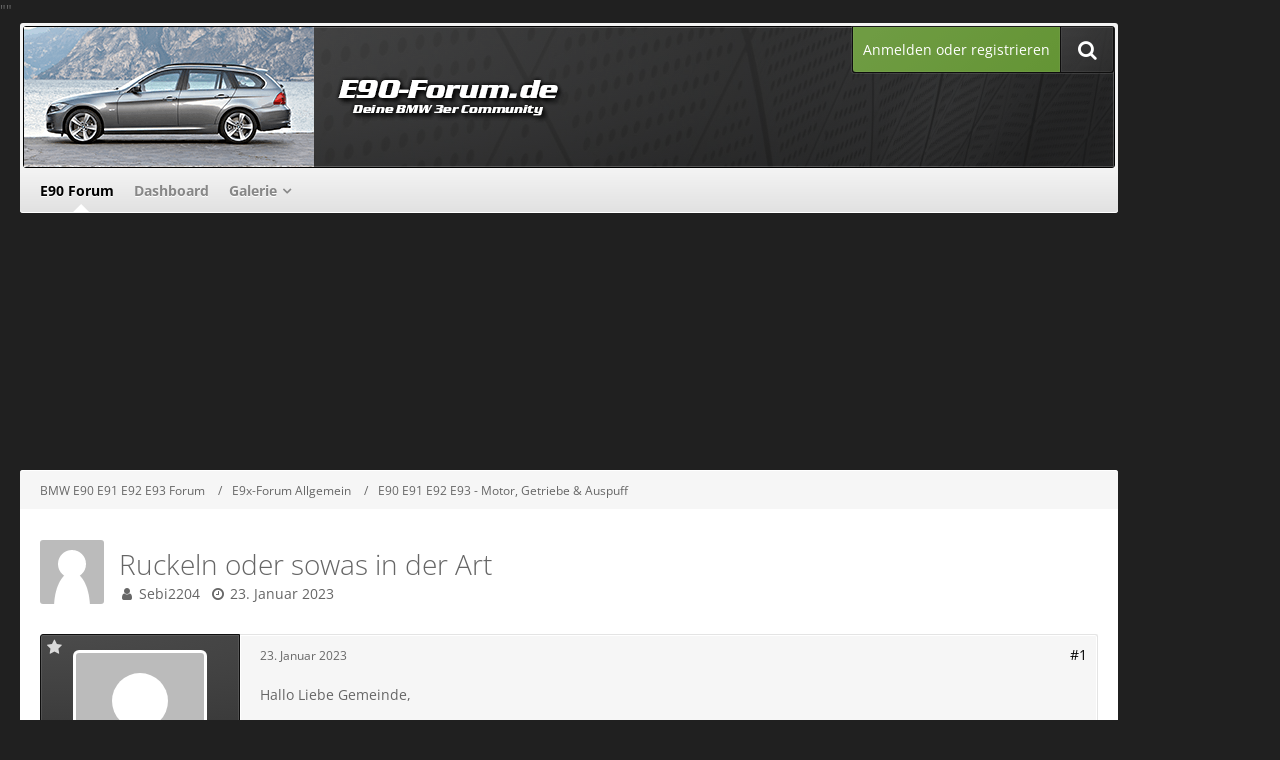

--- FILE ---
content_type: text/html; charset=UTF-8
request_url: https://www.e90-forum.de/forum/thread/72733-ruckeln-oder-sowas-in-der-art/?postID=1814593
body_size: 16264
content:







<!DOCTYPE html>
<html dir="ltr" lang="de">

<head>
	<meta charset="utf-8">
		
	<title>Ruckeln oder sowas in der Art  - E90 E91 E92 E93 - Motor, Getriebe &amp; Auspuff - BMW E90 E91 E92 E93 Forum</title>
	
	<meta name="viewport" content="width=device-width, initial-scale=1">
<meta property="og:image" content="https://www.e90-forum.de/banner/e90-forum_250x250.png" />
<meta name="format-detection" content="telephone=no">
<meta name="description" content="Hallo Liebe Gemeinde,

bisher war ich immer nur Leser hier im Forum. Aber nun brauch ich doch mal speziellen Experten Rat.

Mein 91er Touring 325i 215000km Bj 2006 macht seit geraumer Zeit ein Nerviges Verhalten.

Ich zähle erst einmal auf was bisher…">
<meta property="og:site_name" content="BMW E90 E91 E92 E93 Forum">
<meta property="og:title" content="Ruckeln oder sowas in der Art - BMW E90 E91 E92 E93 Forum">
<meta property="og:url" content="https://www.e90-forum.de/forum/thread/72733-ruckeln-oder-sowas-in-der-art/">
<meta property="og:type" content="article">
<meta property="og:description" content="Hallo Liebe Gemeinde,

bisher war ich immer nur Leser hier im Forum. Aber nun brauch ich doch mal speziellen Experten Rat.

Mein 91er Touring 325i 215000km Bj 2006 macht seit geraumer Zeit ein Nerviges Verhalten.

Ich zähle erst einmal auf was bisher…">	
	
<!-- Stylesheets -->
<link rel="stylesheet" type="text/css" href="https://www.e90-forum.de/style/style-22.css?m=1766921098"><link rel="preload" href="https://www.e90-forum.de/font/families/Open%20Sans/OpenSans%5Bwdth%2Cwght%5D.woff2?v=1743625670" as="font" crossorigin><link rel="preload" href="https://www.e90-forum.de/font/fontawesome-webfont.woff2?v=4.7.0" as="font" crossorigin type="font/woff2"><link rel="stylesheet" type="text/css" media="screen" href="https://www.e90-forum.de/style/3rdParty/easyintext.css" />


<script>
	var SID_ARG_2ND	= '';
	var WCF_PATH = 'https://www.e90-forum.de/';
	var WSC_API_URL = 'https://www.e90-forum.de/forum/';
	
	var LANGUAGE_ID = 1;
	var LANGUAGE_USE_INFORMAL_VARIANT = false;
	var TIME_NOW = 1769007406;
	var LAST_UPDATE_TIME = 1745213148;
	var URL_LEGACY_MODE = false;
	var ENABLE_DEBUG_MODE = false;
	var ENABLE_PRODUCTION_DEBUG_MODE = true;
	var ENABLE_DEVELOPER_TOOLS = false;
	var WSC_API_VERSION = 2019;
	var PAGE_TITLE = 'BMW E90 E91 E92 E93 Forum';
	
	var REACTION_TYPES = {"1":{"title":"Gef\u00e4llt mir","renderedIcon":"<img\n\tsrc=\"https:\/\/www.e90-forum.de\/images\/reaction\/1-thumbsUp.svg\"\n\talt=\"Gef\u00e4llt mir\"\n\tclass=\"reactionType\"\n\tdata-reaction-type-id=\"1\"\n>","iconPath":"https:\/\/www.e90-forum.de\/images\/reaction\/1-thumbsUp.svg","showOrder":1,"reactionTypeID":1,"isAssignable":1},"2":{"title":"Danke","renderedIcon":"<img\n\tsrc=\"https:\/\/www.e90-forum.de\/images\/reaction\/thanks.svg\"\n\talt=\"Danke\"\n\tclass=\"reactionType\"\n\tdata-reaction-type-id=\"2\"\n>","iconPath":"https:\/\/www.e90-forum.de\/images\/reaction\/thanks.svg","showOrder":2,"reactionTypeID":2,"isAssignable":1},"3":{"title":"Haha","renderedIcon":"<img\n\tsrc=\"https:\/\/www.e90-forum.de\/images\/reaction\/haha.svg\"\n\talt=\"Haha\"\n\tclass=\"reactionType\"\n\tdata-reaction-type-id=\"3\"\n>","iconPath":"https:\/\/www.e90-forum.de\/images\/reaction\/haha.svg","showOrder":3,"reactionTypeID":3,"isAssignable":1},"4":{"title":"Verwirrend","renderedIcon":"<img\n\tsrc=\"https:\/\/www.e90-forum.de\/images\/reaction\/confused.svg\"\n\talt=\"Verwirrend\"\n\tclass=\"reactionType\"\n\tdata-reaction-type-id=\"4\"\n>","iconPath":"https:\/\/www.e90-forum.de\/images\/reaction\/confused.svg","showOrder":4,"reactionTypeID":4,"isAssignable":1},"5":{"title":"Traurig","renderedIcon":"<img\n\tsrc=\"https:\/\/www.e90-forum.de\/images\/reaction\/sad.svg\"\n\talt=\"Traurig\"\n\tclass=\"reactionType\"\n\tdata-reaction-type-id=\"5\"\n>","iconPath":"https:\/\/www.e90-forum.de\/images\/reaction\/sad.svg","showOrder":5,"reactionTypeID":5,"isAssignable":1}};
	
	</script>

<script src="https://www.e90-forum.de/js/WoltLabSuite.Core.min.js?v=1745213148"></script>
<script>
requirejs.config({
	baseUrl: 'https://www.e90-forum.de/js',
	urlArgs: 't=1745213148'
	
});

window.addEventListener('pageshow', function(event) {
	if (event.persisted) {
		window.location.reload();
	}
});

</script>
<script src="https://www.e90-forum.de/js/WBBElite.WSC.User.Online.min.js?v=1745213148"></script>
		<script>
	require([ 'Dom/Util' ], function(DomUtil) {
		var canonicalLink = elBySel('meta[property="og:url"]');
		if (canonicalLink) {
			elBySelAll('.contentTitle', undefined, function(contentTitle) {
				var title = contentTitle.innerHTML;
				var link = elCreate('a');
				
				link.classList.add('contentTitle');
				elAttr(
					link,
					'href',
					elAttr(canonicalLink, 'content')
				);
				
				DomUtil.replaceElement(contentTitle, link);
			});
		}
	});
</script><script src="https://www.e90-forum.de/js/WoltLabSuite.Gallery.min.js?v=1745213148"></script>
<script src="https://www.e90-forum.de/js/WoltLabSuite.Forum.min.js?v=1745213148"></script>
<noscript>
	<style>
		.jsOnly {
			display: none !important;
		}
		
		.noJsOnly {
			display: block !important;
		}
	</style>
</noscript>

<script type="application/ld+json">
{
"@context": "http://schema.org",
"@type": "WebSite",
"url": "https:\/\/www.e90-forum.de\/forum\/",
"potentialAction": {
"@type": "SearchAction",
"target": "https:\/\/www.e90-forum.de\/search\/?q={search_term_string}",
"query-input": "required name=search_term_string"
}
}
</script>

<!-- Icons -->
<link rel="apple-touch-icon" sizes="180x180" href="https://www.e90-forum.de/images/favicon/default.apple-touch-icon.png">
<link rel="manifest" href="https://www.e90-forum.de/images/favicon/default.manifest.json">
<link rel="shortcut icon" href="https://www.e90-forum.de/images/favicon/default.favicon.ico">
<meta name="msapplication-config" content="https://www.e90-forum.de/images/favicon/default.browserconfig.xml">
<meta name="theme-color" content="#202020">

<script>function _typeof(t){return(_typeof="function"==typeof Symbol&&"symbol"==typeof Symbol.iterator?function(t){return typeof t}:function(t){return t&&"function"==typeof Symbol&&t.constructor===Symbol&&t!==Symbol.prototype?"symbol":typeof t})(t)}!function(){for(var t,e,o=[],n=window,r=n;r;){try{if(r.frames.__tcfapiLocator){t=r;break}}catch(t){}if(r===n.top)break;r=n.parent}t||(function t(){var e=n.document,o=!!n.frames.__tcfapiLocator;if(!o)if(e.body){var r=e.createElement("iframe");r.style.cssText="display:none",r.name="__tcfapiLocator",e.body.appendChild(r)}else setTimeout(t,5);return!o}(),n.__tcfapi=function(){for(var t=arguments.length,n=new Array(t),r=0;r<t;r++)n[r]=arguments[r];if(!n.length)return o;"setGdprApplies"===n[0]?n.length>3&&2===parseInt(n[1],10)&&"boolean"==typeof n[3]&&(e=n[3],"function"==typeof n[2]&&n[2]("set",!0)):"ping"===n[0]?"function"==typeof n[2]&&n[2]({gdprApplies:e,cmpLoaded:!1,cmpStatus:"stub"}):o.push(n)},n.addEventListener("message",(function(t){var e="string"==typeof t.data,o={};if(e)try{o=JSON.parse(t.data)}catch(t){}else o=t.data;var n="object"===_typeof(o)?o.__tcfapiCall:null;n&&window.__tcfapi(n.command,n.version,(function(o,r){var a={__tcfapiReturn:{returnValue:o,success:r,callId:n.callId}};t&&t.source&&t.source.postMessage&&t.source.postMessage(e?JSON.stringify(a):a,"*")}),n.parameter)}),!1))}();</script>



<script>
window._sp_queue = [];
window._sp_ = {
config: {
accountId: 1061,
baseEndpoint: 'https://cdn.privacy-mgmt.com',



gdpr: { },
events: {
onMessageChoiceSelect: function() {
console.log('[event] onMessageChoiceSelect', arguments);
},
onMessageReady: function() {
console.log('[event] onMessageReady', arguments);
},
onMessageChoiceError: function() {
console.log('[event] onMessageChoiceError', arguments);
},
onPrivacyManagerAction: function() {
console.log('[event] onPrivacyManagerAction', arguments);
},
onPMCancel: function() {
console.log('[event] onPMCancel', arguments);
},
onMessageReceiveData: function() {
console.log('[event] onMessageReceiveData', arguments);
},
onSPPMObjectReady: function() {
console.log('[event] onSPPMObjectReady', arguments);
},
onConsentReady: function (consentUUID, euconsent) {
console.log('[event] onConsentReady', arguments);
},
onError: function() {
console.log('[event] onError', arguments);
},
}
}
}
</script>
<script src='https://cdn.privacy-mgmt.com/unified/wrapperMessagingWithoutDetection.js' async></script>






<script>
var dataLayer = [];
dataLayer.push({'loggedin': 'false'});
dataLayer.push({'domain': 'e90-forum.de'});
dataLayer.push({'sticky_footer': 'true'});
</script>

<script>var uuSymplr,allCookiesSymplr=document.cookie.split(";").map((e=>e.split("="))).reduce(((e,[i,o])=>({...e,[i.trim()]:decodeURIComponent(o)})),{});function createCookieSymplr(e,i){var o=e;if(void 0===(uuSymplr=allCookiesSymplr.uniqueUser)){let e=(Date.now()+window.navigator.userAgent+websiteSymplr).toString();uuSymplr=sha256(e),document.cookie=`uniqueUser=${uuSymplr};max-age=31536000;path=/;SameSite=Strict; Secure`}if(o){var u=allCookiesSymplr.uniqueUserLi;void 0===u&&(u=sha256(i),document.cookie=`uniqueUserLi=${u};max-age=31536000;path=/;SameSite=Strict; Secure`),uuSymplr=u}else document.cookie="uniqueUserLi=; max-age=0"}</script>

"<script>
function symplrStart()
{
      var symplr = document.createElement("script");
      symplr.type = "text/javascript";
      symplr.defer = true;
      symplr.src = "https://cdns.symplr.de/e90-forum.de/e90-forum.js";
      document.head.appendChild(symplr);
    }
</script>"

<script>
    __tcfapi("addEventListener", 2, (tcData, success) => {
      if (success) {
        if (tcData.eventStatus === "cmpuishown") {
          return true;
        } else if (
          (tcData.eventStatus === "useractioncomplete" ||
            tcData.eventStatus === "tcloaded") &&
          Object.keys(tcData.purpose.consents).length > 0 &&
          tcData.purpose.consents[1] == true &&
          tcData.vendor.consents[358] == true
        ) {
          var s_mgid = document.createElement("script");
          s_mgid.type = "text/javascript";
          s_mgid.async = true;
          s_mgid.src = "https://jsc.mgid.com/site/1021574.js";
          document.head.appendChild(s_mgid);
        } else {
          console.log("No user consent");
        }
      }
    });
   
</script>




<script>window._epn = {campaign: 5337343242};</script>
<script src="https://epnt.ebay.com/static/epn-smart-tools.js"></script>

		 
	
			<link rel="canonical" href="https://www.e90-forum.de/forum/thread/72733-ruckeln-oder-sowas-in-der-art/">
		
					
	
			<script type="application/ld+json">
			{
				"@context": "http://schema.org",
				"@type": "DiscussionForumPosting",
				"@id": "https:\/\/www.e90-forum.de\/forum\/thread\/72733-ruckeln-oder-sowas-in-der-art\/",
				"mainEntityOfPage": "https:\/\/www.e90-forum.de\/forum\/thread\/72733-ruckeln-oder-sowas-in-der-art\/",
				"headline": "Ruckeln oder sowas in der Art",
				"articleBody": "Hallo Liebe Gemeinde,\n\nbisher war ich immer nur Leser hier im Forum. Aber nun brauch ich doch mal speziellen Experten Rat.\n\nMein 91er Touring 325i 215000km Bj 2006 macht seit geraumer Zeit ein Nerviges Verhalten.\n\nIch z\u00e4hle erst einmal auf was bisher gewechselt wurde. (Aus Verschleiss, nicht wegen des Problems)\n\nBeide Magnetventile Original BMW vor 15000km\nZ\u00fcndspulen NGK vor c.a 60000km\nZ\u00fcndkerzen Neu \/ Bosch\nDer Ganze Aggregate Antrieb \/ Klimakompr. Lima Freilauf Umlenk\/Spannrolle Riemen Schwungscheibe alles neu, bis auf die Fl\u00fcgenzellen Pumpe. AUfgrund von Klimakompressor Schaden\nLuftfilter\/\u00d6lwechsel ist sogut wie frisch\nGro\u00dfe DISA seid 50000km schon 2 mal gewechselt. Klappe war lose. Ist jetzt seid 4 Wochen eine neue drin\nWasserpumpe\n\nWielange das Problem schon besteht kann ich nicht genau sagen.\nNun zum Problem.\n\nIm 3ten Gang bei c.a 40 Kmh f\u00e4ngt das Auto an zu schaukeln als w\u00fcrde jemand im Sekundentakt kurz hinten dran ziehen. Ich kann es schlecht beschreiben. Man schaukelt im Sitzt leicht nach Vorne und hinten.\nIch w\u00fcrde nicht behaupten das der Motor Ruckelt oder stottert. Wie sich das anf\u00fchlt kenne ich von den defekten Vanos Ventilen. Er hat auch keine Z\u00fcndaussetzer oder l\u00e4uft unruhig. Im stand l\u00e4uft er seidenweich und zieht auch ohne Probleme und kr\u00e4ftig.\n\nAm meisten bemerkbar macht sich dies halt im 3ten Gang Stelle ich den Tempomat dann ein ist es kontinuirlich. Bergauf wird es schlimmer. Gebe ich gas oder Entkuppel ist es sofort weg.\nErst dachte ich vielleicht hat ein Reifen unwucht oder die D\u00e4mpfer sind Kaputt. Aber lasse ich rollen ist es sofort weg.\n\nAm Wochenende haben wir die D\u00e4mpfer Domlager und Gummilager Hinten neu gemacht. Was nat\u00fcrlich nichts brachte. In einem anderen Forum wurde fast das selbe Verhalten beschrieben und es wurde 1 K\u00fchlmittelsensor getauscht. Ich habe alle beide jetzt getauscht (Febi) Ohne Erfolg.\n\nGestern habe ich dann mal die Drosselklappe ausgebaut und den Schlauch auf Risse gepr\u00fcft. Die DK war nur sehr leicht mit \u00d6l benetzt. Aber stand einen Spalt offen (Normal?) aber hatte kein Spiel und defekte konnte ich nicht erkennen. Zudem habe ich den Luftmengenmesser ausgebaut und mit Spr\u00fchreiniger ges\u00e4ubert. Alles eingebaut und Probegefahren. Ich hatte kurzzeitig das Gef\u00fchl es sei weg.\nDa ich heute auf einen Lehrgang weiter weg musste konnte ich also gut testen. Leider wieder das gleiche. Unver\u00e4ndert.\n\nAuf dem Weg nach Hause habe ich dann mal verschieden G\u00e4nge aber bei der selben Drehzahl ausgprobiert wie der 3te Gang bei 40 Kmh was ungef\u00e4hr 1800 u\/min sind. Er macht es auch im 2ten und im 4ten allerdings f\u00e4llt es dort weniger auf. Aber man merkt es.  Ich ahbe die Vermutung das es nur bei dieser Drehzahl ist. Fahre ich 30 oder 50 oder schneller ist alles Tutti. Im Leerlauf bei 1800 ist nat\u00fcrlich nichts davon zu merken\n\nin den letzten Wochen habe ich 3 mal den Fehlerspeicher \u00fcber Ist... ausgelesen und es waren keine Fehler vorhanden. Nun bin ich Ratlos und ich will nicht unbedingt blind Teile tauschen.\nHat jemand mal sowas gehabt oder noch einen Tipp was ich probieren kann?\n\nMeine Idee w\u00e4re jetzt noch der Gaspedal Poti \/ Drosselklappen Poti (Gibts leider nur als ganze Einheit) vllt eine Z\u00fcndspule, Undichtigkeit Ansaugbr\u00fccke oder der LMM?\n\nich w\u00e4re f\u00fcr jeden Tipp sehr Dankbar, ich werd da langsam Irre. Ist wie ein Schiff manchmal auf hoher See",
				"articleSection": "E90 E91 E92 E93 - Motor, Getriebe & Auspuff",
				"datePublished": "2023-01-23T19:50:27+01:00",
				"dateModified": "2023-01-23T19:50:27+01:00",
				"author": {
					"@type": "Person",
					"name": "Sebi2204"				},
				"image": "https:\/\/www.e90-forum.de\/images\/style-22\/pageLogo-73a881e7.png",
				"interactionStatistic": {
					"@type": "InteractionCounter",
					"interactionType": "https://schema.org/ReplyAction",
					"userInteractionCount": 4				},
				"publisher": {
					"@type": "Organization",
					"name": "BMW E90 E91 E92 E93 Forum",
					"logo": {
						"@type": "ImageObject",
						"url": "https:\/\/www.e90-forum.de\/images\/style-22\/pageLogo-73a881e7.png",
						"width": 800,
						"height": 140					}
				}
			}
		</script>
		</head>

<body id="tpl_wbb_thread"
	itemscope itemtype="http://schema.org/WebPage" itemid="https://www.e90-forum.de/forum/thread/72733-ruckeln-oder-sowas-in-der-art/"	data-template="thread" data-application="wbb" data-page-id="61" data-page-identifier="com.woltlab.wbb.Thread"	data-board-id="45" data-thread-id="72733"	class=" customStyleWrapper ">

<span id="top"></span>

<div id="pageContainer" class="pageContainer">
	
		
	<div id="pageHeaderCustomRight" style="display: none;">
				
	<div id="easyAdsInfoBox_2" class="easyAdsBox easyAdsIntegrationBox_2 easyAdsSinglePosition desktoptab " style="margin: 0px 0px 0px 0px; padding: 58px 0px 0px 0px; text-align: left;">
		<div class="containerHeadline" style="">
			<div style="display: inline-block;" class="eaContainer">
								<div class="easyAdsContent" style="display: inline-block;" data-banner-id="2">
			<div id="e90-forum.de_sky_1"></div>	</div>
			</div>
		</div>
	</div>
			
	<div id="easyAdsInfoBox_3" class="easyAdsBox easyAdsIntegrationBox_3 easyAdsSinglePosition all bannerSectionFixed" style="margin: 30px 0px 0px 0px; padding: 0px 0px 0px 0px; text-align: left;">
		<div class="containerHeadline" style="">
			<div style="display: inline-block;" class="eaContainer">
								<div class="easyAdsContent" style="display: inline-block;" data-banner-id="3">
			<div id="e90-forum.de_sky_2"></div>	</div>
			</div>
		</div>
	</div>
</div>
<div id="pageHeaderCustomTop" style="display: none;">
	
</div>

<div id="pageHeaderContainer" class="pageHeaderContainer">
	<header id="pageHeader" class="pageHeader">
	
		<div id="pageHeaderFacade" class="pageHeaderFacade">
			<div class="layoutBoundary">
				<div id="pageHeaderLogo" class="pageHeaderLogo">
		
	<a href="https://www.e90-forum.de/forum/">
				<img src="https://www.e90-forum.de/images/style-22/pageLogo-73a881e7.png" alt="" class="pageHeaderLogoLarge" height="140" width="800" loading="eager">
		<img src="https://www.e90-forum.de/images/style-22/pageLogoMobile-eb4afc3c.png" alt="" class="pageHeaderLogoSmall" height="140" width="800" loading="eager">
				
	</a>
</div>

				<nav id="topMenu" class="userPanel">
			<a href="https://www.e90-forum.de/login/?url=https%3A%2F%2Fwww.e90-forum.de%2Fforum%2Fthread%2F72733-ruckeln-oder-sowas-in-der-art%2F%3FpostID%3D1814593" class="userPanelLoginLink jsTooltip" title="Anmelden oder registrieren">
			<span class="icon icon32 fa-sign-in" aria-hidden="true"></span>
		</a>
		
	<ul class="userPanelItems">
								<li id="userLogin">
				<a class="loginLink" href="https://www.e90-forum.de/login/?url=https%3A%2F%2Fwww.e90-forum.de%2Fforum%2Fthread%2F72733-ruckeln-oder-sowas-in-der-art%2F%3FpostID%3D1814593">Anmelden oder registrieren</a>
			</a>
				
								
							
		<!-- page search -->
		<li>
			<a href="https://www.e90-forum.de/search/" id="userPanelSearchButton" class="jsTooltip" title="Suche"><span class="icon icon32 fa-search"></span> <span>Suche</span></a>
		</li>
	</ul>
</nav>

					

					
		
			
	
<a href="#" id="pageHeaderSearchMobile" class="pageHeaderSearchMobile" role="button" tabindex="0" aria-expanded="false" aria-label="Suche">
	<span class="icon icon32 fa-search" aria-hidden="true"></span>
</a>

<div id="pageHeaderSearch" class="pageHeaderSearch">
	<form method="post" action="https://www.e90-forum.de/search/">
		<div id="pageHeaderSearchInputContainer" class="pageHeaderSearchInputContainer">
			<div class="pageHeaderSearchType dropdown">
				<a href="#" class="button dropdownToggle" id="pageHeaderSearchTypeSelect"><span class="pageHeaderSearchTypeLabel">Dieses Thema</span></a>
				<ul class="dropdownMenu">
					<li><a href="#" data-extended-link="https://www.e90-forum.de/search/?extended=1" data-object-type="everywhere">Alles</a></li>
					<li class="dropdownDivider"></li>
					
											<li><a href="#" data-extended-link="https://www.e90-forum.de/search/?extended=1&amp;type=com.woltlab.wbb.post" data-object-type="com.woltlab.wbb.post" data-parameters='{ "threadID": 72733 }'>Dieses Thema</a></li>		<li><a href="#" data-extended-link="https://www.e90-forum.de/search/?extended=1&amp;type=com.woltlab.wbb.post" data-object-type="com.woltlab.wbb.post" data-parameters='{ "boardID": 45 }'>Dieses Forum</a></li>
						
						<li class="dropdownDivider"></li>
					
					
																													<li><a href="#" data-extended-link="https://www.e90-forum.de/search/?type=com.woltlab.wbb.post&amp;extended=1" data-object-type="com.woltlab.wbb.post">Forum</a></li>
																								<li><a href="#" data-extended-link="https://www.e90-forum.de/search/?type=com.woltlab.gallery.image&amp;extended=1" data-object-type="com.woltlab.gallery.image">Galerie</a></li>
																								<li><a href="#" data-extended-link="https://www.e90-forum.de/search/?type=com.woltlab.wcf.article&amp;extended=1" data-object-type="com.woltlab.wcf.article">Artikel</a></li>
																								<li><a href="#" data-extended-link="https://www.e90-forum.de/search/?type=com.woltlab.wcf.page&amp;extended=1" data-object-type="com.woltlab.wcf.page">Seiten</a></li>
																
					<li class="dropdownDivider"></li>
					<li><a class="pageHeaderSearchExtendedLink" href="https://www.e90-forum.de/search/?extended=1">Erweiterte Suche</a></li>
				</ul>
			</div>
			
			<input type="search" name="q" id="pageHeaderSearchInput" class="pageHeaderSearchInput" placeholder="Suchbegriff eingeben" autocomplete="off" value="">
			
			<button class="pageHeaderSearchInputButton button" type="submit">
				<span class="icon icon16 fa-search pointer" title="Suche"></span>
			</button>
			
			<div id="pageHeaderSearchParameters"></div>
			
					</div>
	</form>
</div>

	</div>
		</div>

		<div id="pageHeaderPanel" class="pageHeaderPanel">
			<div class="layoutBoundary">
				<div class="box mainMenu" data-box-identifier="com.woltlab.wcf.MainMenu">
			
		
	<div class="boxContent">
		<nav aria-label="Hauptmenü">
	<ol class="boxMenu">
		
		
					<li class="active" data-identifier="com.woltlab.wbb.BoardList">
				<a href="https://www.e90-forum.de/forum/" class="boxMenuLink" aria-current="page">
					<span class="boxMenuLinkTitle">E90 Forum</span>
									</a>
				
				</li>				
									<li class="" data-identifier="com.woltlab.wcf.Dashboard">
				<a href="https://www.e90-forum.de/dashboard/" class="boxMenuLink">
					<span class="boxMenuLinkTitle">Dashboard</span>
									</a>
				
				</li>				
									<li class=" boxMenuHasChildren" data-identifier="com.woltlab.gallery.Gallery">
				<a href="https://www.e90-forum.de/gallery/" class="boxMenuLink">
					<span class="boxMenuLinkTitle">Galerie</span>
									</a>
				
				<ol class="boxMenuDepth1">				
									<li class="" data-identifier="com.woltlab.gallery.AlbumList">
				<a href="https://www.e90-forum.de/gallery/album-list/" class="boxMenuLink">
					<span class="boxMenuLinkTitle">Alben</span>
									</a>
				
				</li>				
									</ol></li>								
		
	</ol>
</nav>	</div>
</div>				
			</div>
		</div>

	</header>
	
	
</div>
	
				
	<div id="easyAdsInfoBox_1" class="easyAdsBox easyAdsIntegrationBox_1 easyAdsSinglePosition all " style="margin: 0px 0px 2px 0px; padding: 0px 0px 0px 0px; text-align: center;">
		<div class="containerHeadline" style="margin: 0 auto">
			<div style="display: inline-block;" class="eaContainer">
								<div class="easyAdsContent" style="display: inline-block;" data-banner-id="1">
			<div id="e90-forum.de_leaderboard_5"></div>	</div>
			</div>
		</div>
	</div>
	
	
	
	<div class="pageNavigation">
	<div class="layoutBoundary">
			<nav class="breadcrumbs" aria-label="Verlaufsnavigation">
		<ol itemprop="breadcrumb" itemscope itemtype="http://schema.org/BreadcrumbList">
			<li title="BMW E90 E91 E92 E93 Forum" itemprop="itemListElement" itemscope itemtype="http://schema.org/ListItem">
							<a href="https://www.e90-forum.de/forum/" itemprop="item"><span itemprop="name">BMW E90 E91 E92 E93 Forum</span></a>
															<meta itemprop="position" content="1">
																					</li>
														
											<li title="E9x-Forum Allgemein" itemprop="itemListElement" itemscope itemtype="http://schema.org/ListItem">
							<a href="https://www.e90-forum.de/forum/board/42-e9x-forum-allgemein/" itemprop="item"><span itemprop="name">E9x-Forum Allgemein</span></a>
															<meta itemprop="position" content="2">
																					</li>
														
											<li title="E90 E91 E92 E93 - Motor, Getriebe &amp; Auspuff" itemprop="itemListElement" itemscope itemtype="http://schema.org/ListItem">
							<a href="https://www.e90-forum.de/forum/board/45-e90-e91-e92-e93-motor-getriebe-auspuff/" itemprop="item"><span itemprop="name">E90 E91 E92 E93 - Motor, Getriebe &amp; Auspuff</span></a>
															<meta itemprop="position" content="3">
																					</li>
		</ol>
	</nav>
				<ul class="pageNavigationIcons jsPageNavigationIcons">
			<li class="jsOnly sidebarCollapse">
					<ul>
						<li class="sidebarRightExpand" id="sidebarRightExpand" style="display: none;">
							<a class="jsTooltip" title="Rechte Seitenleiste global einblenden">
							<span class="icon icon16 fa-expand"></span></a>
						</li>
						<li class="sidebarRightCollapse" id="sidebarRightCollapse">
							<a class="jsTooltip" title="Rechte Seitenleiste global ausblenden">
							<span class="icon icon16 fa-compress"></span></a>
							</li>
					</ul>
				</li>
				

</ul>
		
	</div>
</div>

	
	
	
	<section id="main" class="main" role="main">
		<div class="layoutBoundary">
			
			
			<div id="content" class="content  ">
								
																<header class="contentHeader messageGroupContentHeader wbbThread" data-thread-id="72733" data-is-closed="0" data-is-deleted="0" data-is-disabled="0" data-is-sticky="0" data-is-announcement="0" data-is-link="0">
		<div class="contentHeaderIcon">
			<img src="https://www.e90-forum.de/images/avatars/avatar-default.svg" width="64" height="64" alt="" class="userAvatarImage">
									
		</div>

		<div class="contentHeaderTitle">
			<h1 class="contentTitle">Ruckeln oder sowas in der Art</h1>
			<ul class="inlineList contentHeaderMetaData">
				

				

				<li>
					<span class="icon icon16 fa-user"></span>
					<a href="https://www.e90-forum.de/user/78475-sebi2204/" data-object-id="78475" class="userLink">Sebi2204</a>				</li>

				<li>
					<span class="icon icon16 fa-clock-o"></span>
					<a href="https://www.e90-forum.de/forum/thread/72733-ruckeln-oder-sowas-in-der-art/"><time datetime="2023-01-23T19:50:27+01:00" class="datetime" data-timestamp="1674499827" data-date="23. Januar 2023" data-time="19:50" data-offset="3600">23. Januar 2023</time></a>
				</li>

				
				
				
			</ul>
		</div>

		
	</header>
													
				
				
				
				
				
				





	<div class="section">
		<ul
			class="wbbThreadPostList messageList jsClipboardContainer"
			data-is-last-page="true"
			data-last-post-time="1674549490"
			data-page-no="1"
			data-sort-order="ASC"
			data-type="com.woltlab.wbb.post"
		>
													
		


			
		
		
		
	
	
			<li
			id="post1814590"
			class="
				anchorFixedHeader
				messageGroupStarter											"
		>
			<article class="wbbPost message messageSidebarOrientationLeft jsClipboardObject jsMessage userOnlineGroupMarking3"
				data-post-id="1814590" data-can-edit="0" data-can-edit-inline="0"
				data-is-closed="0" data-is-deleted="0" data-is-disabled="0"
								data-object-id="1814590" data-object-type="com.woltlab.wbb.likeablePost" data-user-id="78475"								itemid="https://www.e90-forum.de/forum/thread/72733-ruckeln-oder-sowas-in-der-art/?postID=1814590#post1814590"
			>
				
					 
		
<aside role="presentation" class="messageSidebar member">
	<div class="messageAuthor">
		
		
								
							<div class="userAvatar">
					<a href="https://www.e90-forum.de/user/78475-sebi2204/" aria-hidden="true" tabindex="-1"><img src="https://www.e90-forum.de/images/avatars/avatar-default.svg" width="128" height="128" alt="" class="userAvatarImage"></a>					
									</div>
						
			<div class="messageAuthorContainer">
				<a href="https://www.e90-forum.de/user/78475-sebi2204/" class="username userLink" data-object-id="78475">
					<span>Sebi2204</span>
				</a>
														
					
							</div>
			
												<div class="userTitle">
						<span class="badge userTitleBadge">Anfänger</span>
					</div>
				
				
							
						</div>
	
										
									<div class="userCredits">
					<dl class="plain dataList">
						<dt><a href="https://www.e90-forum.de/forum/user-post-list/78475-sebi2204/" title="Beiträge von Sebi2204" class="jsTooltip">Beiträge</a></dt>
	<dd>1</dd>

							
																																																																																<dt>Modell</dt>
											<dd>E91 - Touring - 325i</dd>
					</dl>
				</div>
			
				
		
	</aside>
				
				<div class="messageContent">
					<header class="messageHeader">
						<div class="messageHeaderBox">
							<ul class="messageHeaderMetaData">
								<li><a href="https://www.e90-forum.de/forum/thread/72733-ruckeln-oder-sowas-in-der-art/?postID=1814590#post1814590" class="permalink messagePublicationTime"><time datetime="2023-01-23T19:50:27+01:00" class="datetime" data-timestamp="1674499827" data-date="23. Januar 2023" data-time="19:50" data-offset="3600">23. Januar 2023</time></a></li>
								
								
							</ul>
							
							<ul class="messageStatus">
																																																
								
							</ul>
						</div>
						
						<ul class="messageQuickOptions">
															
														
															<li>
									<a href="https://www.e90-forum.de/forum/thread/72733-ruckeln-oder-sowas-in-der-art/?postID=1814590#post1814590" class="jsTooltip wsShareButton" title="Teilen" data-link-title="Ruckeln oder sowas in der Art">#1</a>
								</li>
														
														
							
						</ul>
						
						
					</header>
					
					<div class="messageBody">
												
												
						
						
						<div class="messageText">
																													
							<p>Hallo Liebe Gemeinde,</p><p><br></p><p>bisher war ich immer nur Leser hier im Forum. Aber nun brauch ich doch mal speziellen Experten Rat.</p><p><br></p><p>Mein 91er Touring 325i 215000km Bj 2006 macht seit geraumer Zeit ein Nerviges Verhalten.</p><p><br></p><p>Ich zähle erst einmal auf was bisher gewechselt wurde. (Aus Verschleiss, nicht wegen des Problems)</p><p><br></p><p>Beide Magnetventile Original BMW vor 15000km</p><p>Zündspulen NGK vor c.a 60000km</p><p>Zündkerzen Neu / Bosch</p><p>Der Ganze Aggregate Antrieb / Klimakompr. Lima Freilauf Umlenk/Spannrolle Riemen Schwungscheibe alles neu, bis auf die Flügenzellen Pumpe. AUfgrund von Klimakompressor Schaden</p><p>Luftfilter/Ölwechsel ist sogut wie frisch</p><p>Große DISA seid 50000km schon 2 mal gewechselt. Klappe war lose. Ist jetzt seid 4 Wochen eine neue drin</p><p>Wasserpumpe</p><p><br></p><p>Wielange das Problem schon besteht kann ich nicht genau sagen.</p><p>Nun zum Problem.</p><p><br></p><p>Im 3ten Gang bei c.a 40 Kmh fängt das Auto an zu schaukeln als würde jemand im Sekundentakt kurz hinten dran ziehen. Ich kann es schlecht beschreiben. Man schaukelt im Sitzt leicht nach Vorne und hinten.</p><p>Ich würde nicht behaupten das der Motor Ruckelt oder stottert. Wie sich das anfühlt kenne ich von den defekten Vanos Ventilen. Er hat auch keine Zündaussetzer oder läuft unruhig. Im stand läuft er seidenweich und zieht auch ohne Probleme und kräftig.</p><p><br></p><p>Am meisten bemerkbar macht sich dies halt im 3ten Gang Stelle ich den Tempomat dann ein ist es kontinuirlich. Bergauf wird es schlimmer. Gebe ich gas oder Entkuppel ist es sofort weg.</p><p>Erst dachte ich vielleicht hat ein Reifen unwucht oder die Dämpfer sind Kaputt. Aber lasse ich rollen ist es sofort weg.</p><p><br></p><p>Am Wochenende haben wir die Dämpfer Domlager und Gummilager Hinten neu gemacht. Was natürlich nichts brachte. In einem anderen Forum wurde fast das selbe Verhalten beschrieben und es wurde 1 Kühlmittelsensor getauscht. Ich habe alle beide jetzt getauscht (Febi) Ohne Erfolg.</p><p><br></p><p>Gestern habe ich dann mal die Drosselklappe ausgebaut und den Schlauch auf Risse geprüft. Die DK war nur sehr leicht mit Öl benetzt. Aber stand einen Spalt offen (Normal?) aber hatte kein Spiel und defekte konnte ich nicht erkennen. Zudem habe ich den Luftmengenmesser ausgebaut und mit Sprühreiniger gesäubert. Alles eingebaut und Probegefahren. Ich hatte kurzzeitig das Gefühl es sei weg.</p><p>Da ich heute auf einen Lehrgang weiter weg musste konnte ich also gut testen. Leider wieder das gleiche. Unverändert.</p><p><br></p><p>Auf dem Weg nach Hause habe ich dann mal verschieden Gänge aber bei der selben Drehzahl ausgprobiert wie der 3te Gang bei 40 Kmh was ungefähr 1800 u/min sind. Er macht es auch im 2ten und im 4ten allerdings fällt es dort weniger auf. Aber man merkt es.  Ich ahbe die Vermutung das es nur bei dieser Drehzahl ist. Fahre ich 30 oder 50 oder schneller ist alles Tutti. Im Leerlauf bei 1800 ist natürlich nichts davon zu merken</p><p><br></p><p>in den letzten Wochen habe ich 3 mal den Fehlerspeicher über Ist... ausgelesen und es waren keine Fehler vorhanden. Nun bin ich Ratlos und ich will nicht unbedingt blind Teile tauschen.</p><p>Hat jemand mal sowas gehabt oder noch einen Tipp was ich probieren kann?</p><p><br></p><p>Meine Idee wäre jetzt noch der Gaspedal Poti / Drosselklappen Poti (Gibts leider nur als ganze Einheit) vllt eine Zündspule, Undichtigkeit Ansaugbrücke oder der LMM?</p><p><br></p><p>ich wäre für jeden Tipp sehr Dankbar, ich werd da langsam Irre. Ist wie ein Schiff manchmal auf hoher See</p>						</div>
						
								
				
			<div id="easyAdsThreadPostList_6_1814590" class="easyAdsBox all easyAdsIntegrationBox_6 easyAdsContainerAfterMessageText " style="padding: 10px 0px 0px 0px; text-align: right;">
			<div style="display: inline-block;" class="eaContainer">
								<div class="easyAdsContent" style="display: inline-block;" data-banner-id="6">
			<div id="e90-forum.de_bb"></div>	</div>
			</div>
		</div>
			
				
			
				
			
				
						</div>
					
					<footer class="messageFooter">
												
												
						
						
						<div class="messageFooterNotes">
														
														
														
														
							
						</div>
						
						<div class="messageFooterGroup">
							
															        	<a href="#" class="reactionSummaryList jsOnly jsTooltip" data-object-type="com.woltlab.wbb.likeablePost" data-object-id="1814590" title="Reaktionen auflisten" style="display: none;">
			</a>
							
							<ul class="messageFooterButtonsExtra buttonList smallButtons jsMobileNavigationExtra">
																																								
							</ul>
							
							<ul class="messageFooterButtons buttonList smallButtons jsMobileNavigation">
																<li class="jsQuoteMessage" data-object-id="1814590" data-is-quoted="0"><a href="#" title="Zitieren" class="button jsTooltip"><span class="icon icon16 fa-quote-left"></span> <span class="invisible">Zitieren</span></a></li>																								
							</ul>
						</div>

						
					</footer>
				</div>
			</article>
		</li>
		
			
				
			<div id="easyAdsThreadPostList_20_1814590" class="easyAdsBox all easyAdsIntegrationBox_20 easyAdsContainerMessageFooter " style="padding: 0px 0px 0px 0px; text-align: center;">
			<div style="display: inline-block;" class="eaContainer">
								<div class="easyAdsContent" style="display: inline-block;" data-banner-id="20">
			<div id="e90-forum.de_incontent_1"></div>	</div>
			</div>
		</div>
			
				
			
				
			
				
		
						
				
					
							
		
		
		
	
	
			<li
			id="post1814593"
			class="
				anchorFixedHeader
															"
		>
			<article class="wbbPost message messageSidebarOrientationLeft jsClipboardObject jsMessage userOnlineGroupMarking3"
				data-post-id="1814593" data-can-edit="0" data-can-edit-inline="0"
				data-is-closed="0" data-is-deleted="0" data-is-disabled="0"
								data-object-id="1814593" data-object-type="com.woltlab.wbb.likeablePost" data-user-id="57736"								itemid="https://www.e90-forum.de/forum/thread/72733-ruckeln-oder-sowas-in-der-art/?postID=1814593#post1814593"
			>
				
				
<aside role="presentation" class="messageSidebar member">
	<div class="messageAuthor">
		
		
								
							<div class="userAvatar">
					<a href="https://www.e90-forum.de/user/57736-fluchtfahrer/" aria-hidden="true" tabindex="-1"><img src="https://www.e90-forum.de/images/avatars/avatar-default.svg" width="128" height="128" alt="" class="userAvatarImage"></a>					
									</div>
						
			<div class="messageAuthorContainer">
				<a href="https://www.e90-forum.de/user/57736-fluchtfahrer/" class="username userLink" data-object-id="57736">
					<span>Fluchtfahrer</span>
				</a>
														
					
							</div>
			
												<div class="userTitle">
						<span class="badge userTitleBadge">Erleuchteter</span>
					</div>
				
				
							
						</div>
	
										
									<div class="userCredits">
					<dl class="plain dataList">
						<dt><a href="https://www.e90-forum.de/user/57736-fluchtfahrer/#likes" class="jsTooltip" title="Erhaltene Reaktionen von Fluchtfahrer">Reaktionen</a></dt>
								<dd>988</dd>
														
														
														
														
								<dt><a href="https://www.e90-forum.de/forum/user-post-list/57736-fluchtfahrer/" title="Beiträge von Fluchtfahrer" class="jsTooltip">Beiträge</a></dt>
	<dd>3.505</dd>

							
																																																																																<dt>Modell</dt>
											<dd>E93 - Cabrio - 335i</dd>
																																																																			<dt>Modell 2</dt>
											<dd>Kein weiterer E9x</dd>
																																																																			<dt>Weitere Fahrzeuge</dt>
											<dd>F11 535xd</dd>
																																																																			<dt>Baujahr</dt>
											<dd>-</dd>
																																																																			<dt>Leistung</dt>
											<dd>kW 265 (PS 360)</dd>
					</dl>
				</div>
			
				
		
	</aside>
				
				<div class="messageContent">
					<header class="messageHeader">
						<div class="messageHeaderBox">
							<ul class="messageHeaderMetaData">
								<li><a href="https://www.e90-forum.de/forum/thread/72733-ruckeln-oder-sowas-in-der-art/?postID=1814593#post1814593" class="permalink messagePublicationTime"><time datetime="2023-01-23T23:50:14+01:00" class="datetime" data-timestamp="1674514214" data-date="23. Januar 2023" data-time="23:50" data-offset="3600">23. Januar 2023</time></a></li>
								
								
							</ul>
							
							<ul class="messageStatus">
																																																
								
							</ul>
						</div>
						
						<ul class="messageQuickOptions">
															
														
															<li>
									<a href="https://www.e90-forum.de/forum/thread/72733-ruckeln-oder-sowas-in-der-art/?postID=1814593#post1814593" class="jsTooltip wsShareButton" title="Teilen" data-link-title="Ruckeln oder sowas in der Art">#2</a>
								</li>
														
														
							
						</ul>
						
						
					</header>
					
					<div class="messageBody">
												
												
						
						
						<div class="messageText">
														
							<p>Welches Getriebe?</p>						</div>
						
								
				
			
				
			<div id="easyAdsThreadPostList_7_1814593" class="easyAdsBox all easyAdsIntegrationBox_7 easyAdsContainerAfterMessageText " style="padding: 10px 0px 0px 0px; text-align: right;">
			<div style="display: inline-block;" class="eaContainer">
								<div class="easyAdsContent" style="display: inline-block;" data-banner-id="7">
			<div id="e90-forum.de_mr_5"></div>	</div>
			</div>
		</div>
			
				
			
				
						</div>
					
					<footer class="messageFooter">
												
												
						
						
						<div class="messageFooterNotes">
														
														
														
														
							
						</div>
						
						<div class="messageFooterGroup">
							
															        	<a href="#" class="reactionSummaryList jsOnly jsTooltip" data-object-type="com.woltlab.wbb.likeablePost" data-object-id="1814593" title="Reaktionen auflisten" style="display: none;">
			</a>
							
							<ul class="messageFooterButtonsExtra buttonList smallButtons jsMobileNavigationExtra">
																																								
							</ul>
							
							<ul class="messageFooterButtons buttonList smallButtons jsMobileNavigation">
																<li class="jsQuoteMessage" data-object-id="1814593" data-is-quoted="0"><a href="#" title="Zitieren" class="button jsTooltip"><span class="icon icon16 fa-quote-left"></span> <span class="invisible">Zitieren</span></a></li>																								
							</ul>
						</div>

						
					</footer>
				</div>
			</article>
		</li>
		
			
				
			
				
			<div id="easyAdsThreadPostList_21_1814593" class="easyAdsBox all easyAdsIntegrationBox_21 easyAdsContainerMessageFooter " style="padding: 0px 0px 0px 0px; text-align: center;">
			<div style="display: inline-block;" class="eaContainer">
								<div class="easyAdsContent" style="display: inline-block;" data-banner-id="21">
			<div id="e90-forum.de_incontent_2"></div>	</div>
			</div>
		</div>
			
				
			
				
		
										
						
						
						
							
					
							
		
		
		
	
	
			<li
			id="post1814595"
			class="
				anchorFixedHeader
															"
		>
			<article class="wbbPost message messageSidebarOrientationLeft jsClipboardObject jsMessage userOnlineGroupMarking6"
				data-post-id="1814595" data-can-edit="0" data-can-edit-inline="0"
				data-is-closed="0" data-is-deleted="0" data-is-disabled="0"
								data-object-id="1814595" data-object-type="com.woltlab.wbb.likeablePost" data-user-id="16300"								itemid="https://www.e90-forum.de/forum/thread/72733-ruckeln-oder-sowas-in-der-art/?postID=1814595#post1814595"
			>
				
				
<aside role="presentation" class="messageSidebar member">
	<div class="messageAuthor">
		
		
								
							<div class="userAvatar">
					<a href="https://www.e90-forum.de/user/16300-panik45/" aria-hidden="true" tabindex="-1"><img src="https://www.e90-forum.de/images/avatars/9a/6285-9a565e817afd47cae91474deface10693bb6c734.webp" width="128" height="128" alt="" class="userAvatarImage" loading="lazy"></a>					
									</div>
						
			<div class="messageAuthorContainer">
				<a href="https://www.e90-forum.de/user/16300-panik45/" class="username userLink" data-object-id="16300">
					<span><strong>Panik45</strong></span>
				</a>
														
					
							</div>
			
												<div class="userTitle">
						<span class="badge userTitleBadge green">Motorenflüsterer</span>
					</div>
				
				
							
						</div>
	
										
									<div class="userCredits">
					<dl class="plain dataList">
						<dt><a href="https://www.e90-forum.de/user/16300-panik45/#likes" class="jsTooltip" title="Erhaltene Reaktionen von Panik45">Reaktionen</a></dt>
								<dd>1.175</dd>
														
														
														
														
								<dt><a href="https://www.e90-forum.de/forum/user-post-list/16300-panik45/" title="Beiträge von Panik45" class="jsTooltip">Beiträge</a></dt>
	<dd>4.203</dd>
	<dt><a href="https://www.e90-forum.de/gallery/user-image-list/16300-panik45/" title="Bilder von Panik45" class="jsTooltip">Bilder</a></dt>
	<dd>34</dd>

							
																																																																																<dt>Modell</dt>
											<dd>-</dd>
																																																																			<dt>Modell 2</dt>
											<dd>-</dd>
																																																																			<dt>Weitere Fahrzeuge</dt>
											<dd>BMW F36 435xd</dd>
																																																																			<dt>Baujahr</dt>
											<dd>-</dd>
																																																																			<dt>Leistung</dt>
											<dd>-</dd>
					</dl>
				</div>
			
				
		
	</aside>
				
				<div class="messageContent">
					<header class="messageHeader">
						<div class="messageHeaderBox">
							<ul class="messageHeaderMetaData">
								<li><a href="https://www.e90-forum.de/forum/thread/72733-ruckeln-oder-sowas-in-der-art/?postID=1814595#post1814595" class="permalink messagePublicationTime"><time datetime="2023-01-24T06:30:39+01:00" class="datetime" data-timestamp="1674538239" data-date="24. Januar 2023" data-time="06:30" data-offset="3600">24. Januar 2023</time></a></li>
								
								
							</ul>
							
							<ul class="messageStatus">
																																																
								
							</ul>
						</div>
						
						<ul class="messageQuickOptions">
															
														
															<li>
									<a href="https://www.e90-forum.de/forum/thread/72733-ruckeln-oder-sowas-in-der-art/?postID=1814595#post1814595" class="jsTooltip wsShareButton" title="Teilen" data-link-title="Ruckeln oder sowas in der Art">#3</a>
								</li>
														
														
							
						</ul>
						
						
					</header>
					
					<div class="messageBody">
												
												
						
						
						<div class="messageText">
														
							<blockquote class="quoteBox collapsibleBbcode jsCollapsibleBbcode" cite="https://www.e90-forum.de/forum/thread/72733-ruckeln-oder-sowas-in-der-art/?postID=1814593#post1814593">
	<div class="quoteBoxIcon">
					<a href="https://www.e90-forum.de/user/57736-fluchtfahrer/" class="userLink" data-object-id="57736" aria-hidden="true"><img src="https://www.e90-forum.de/images/avatars/avatar-default.svg" width="64" height="64" alt="" class="userAvatarImage"></a>
			</div>
	
	<div class="quoteBoxTitle">
		<span class="quoteBoxTitle">
												<a href="https://www.e90-forum.de/forum/thread/72733-ruckeln-oder-sowas-in-der-art/?postID=1814593#post1814593">Zitat von Fluchtfahrer</a>
									</span>
	</div>
	
	<div class="quoteBoxContent">
		<p>Welches Getriebe?</p>
	</div>
	
	</blockquote><p>Wenn er auskuppeln kann, bestimmt ein Schalter <img src="https://www.e90-forum.de/images/smilies/emojione/1f609.png" alt=";)" title="wink" class="smiley" srcset="https://www.e90-forum.de/images/smilies/emojione/1f609@2x.png 2x" height="23" width="23" loading="eager"></p>						</div>
						
								
				
			
				
			
				
			<div id="easyAdsThreadPostList_8_1814595" class="easyAdsBox all easyAdsIntegrationBox_8 easyAdsContainerAfterMessageText " style="padding: 10px 0px 0px 0px; text-align: right;">
			<div style="display: inline-block;" class="eaContainer">
								<div class="easyAdsContent" style="display: inline-block;" data-banner-id="8">
			<div id="e90-forum.de_mr_6"></div>	</div>
			</div>
		</div>
			
				
						</div>
					
					<footer class="messageFooter">
												
													<div class="messageSignature">
								<div><p><span style="color:#ff0000;">           Schaut euch meinen Thread an</span></p><p><br></p><p><a href="https://www.e90-forum.de/index.php?thread/66130-motorinstandsetzung-kettentausch-lagertausch-turboladertausch/"> &gt;&gt;</a>&gt; <a href="https://www.e90-forum.de/forum/thread/66130-motorinstandsetzung-kettentausch-lagertausch-turboladertausch-reinigung-der-einl/">Motorinstandsetzung | Kettentausch |  Lagertausch | Turboladertausch | Reinigung der Einlasskanäle mit Walnussgranulat</a> &lt;&lt;&lt;</p></div>
							</div>
												
						
						
						<div class="messageFooterNotes">
														
														
														
														
							
						</div>
						
						<div class="messageFooterGroup">
							
															        	<a href="#" class="reactionSummaryList jsOnly jsTooltip" data-object-type="com.woltlab.wbb.likeablePost" data-object-id="1814595" title="Reaktionen auflisten" style="display: none;">
			</a>
							
							<ul class="messageFooterButtonsExtra buttonList smallButtons jsMobileNavigationExtra">
																																								
							</ul>
							
							<ul class="messageFooterButtons buttonList smallButtons jsMobileNavigation">
																<li class="jsQuoteMessage" data-object-id="1814595" data-is-quoted="0"><a href="#" title="Zitieren" class="button jsTooltip"><span class="icon icon16 fa-quote-left"></span> <span class="invisible">Zitieren</span></a></li>																								
							</ul>
						</div>

						
					</footer>
				</div>
			</article>
		</li>
		
			
				
			
				
			
				
			<div id="easyAdsThreadPostList_22_1814595" class="easyAdsBox all easyAdsIntegrationBox_22 easyAdsContainerMessageFooter " style="padding: 0px 0px 0px 0px; text-align: center;">
			<div style="display: inline-block;" class="eaContainer">
								<div class="easyAdsContent" style="display: inline-block;" data-banner-id="22">
			<div id="e90-forum.de_incontent_3"></div>	</div>
			</div>
		</div>
			
				
		
									
							
						
						
							
					
							
		
		
		
	
	
			<li
			id="post1814596"
			class="
				anchorFixedHeader
															"
		>
			<article class="wbbPost message messageSidebarOrientationLeft jsClipboardObject jsMessage userOnlineGroupMarking6"
				data-post-id="1814596" data-can-edit="0" data-can-edit-inline="0"
				data-is-closed="0" data-is-deleted="0" data-is-disabled="0"
								data-object-id="1814596" data-object-type="com.woltlab.wbb.likeablePost" data-user-id="16300"								itemid="https://www.e90-forum.de/forum/thread/72733-ruckeln-oder-sowas-in-der-art/?postID=1814596#post1814596"
			>
				
				
<aside role="presentation" class="messageSidebar member">
	<div class="messageAuthor">
		
		
								
							<div class="userAvatar">
					<a href="https://www.e90-forum.de/user/16300-panik45/" aria-hidden="true" tabindex="-1"><img src="https://www.e90-forum.de/images/avatars/9a/6285-9a565e817afd47cae91474deface10693bb6c734.webp" width="128" height="128" alt="" class="userAvatarImage" loading="lazy"></a>					
									</div>
						
			<div class="messageAuthorContainer">
				<a href="https://www.e90-forum.de/user/16300-panik45/" class="username userLink" data-object-id="16300">
					<span><strong>Panik45</strong></span>
				</a>
														
					
							</div>
			
												<div class="userTitle">
						<span class="badge userTitleBadge green">Motorenflüsterer</span>
					</div>
				
				
							
						</div>
	
										
									<div class="userCredits">
					<dl class="plain dataList">
						<dt><a href="https://www.e90-forum.de/user/16300-panik45/#likes" class="jsTooltip" title="Erhaltene Reaktionen von Panik45">Reaktionen</a></dt>
								<dd>1.175</dd>
														
														
														
														
								<dt><a href="https://www.e90-forum.de/forum/user-post-list/16300-panik45/" title="Beiträge von Panik45" class="jsTooltip">Beiträge</a></dt>
	<dd>4.203</dd>
	<dt><a href="https://www.e90-forum.de/gallery/user-image-list/16300-panik45/" title="Bilder von Panik45" class="jsTooltip">Bilder</a></dt>
	<dd>34</dd>

							
																																																																																<dt>Modell</dt>
											<dd>-</dd>
																																																																			<dt>Modell 2</dt>
											<dd>-</dd>
																																																																			<dt>Weitere Fahrzeuge</dt>
											<dd>BMW F36 435xd</dd>
																																																																			<dt>Baujahr</dt>
											<dd>-</dd>
																																																																			<dt>Leistung</dt>
											<dd>-</dd>
					</dl>
				</div>
			
				
		
	</aside>
				
				<div class="messageContent">
					<header class="messageHeader">
						<div class="messageHeaderBox">
							<ul class="messageHeaderMetaData">
								<li><a href="https://www.e90-forum.de/forum/thread/72733-ruckeln-oder-sowas-in-der-art/?postID=1814596#post1814596" class="permalink messagePublicationTime"><time datetime="2023-01-24T06:31:09+01:00" class="datetime" data-timestamp="1674538269" data-date="24. Januar 2023" data-time="06:31" data-offset="3600">24. Januar 2023</time></a></li>
								
								
							</ul>
							
							<ul class="messageStatus">
																																																
								
							</ul>
						</div>
						
						<ul class="messageQuickOptions">
															
														
															<li>
									<a href="https://www.e90-forum.de/forum/thread/72733-ruckeln-oder-sowas-in-der-art/?postID=1814596#post1814596" class="jsTooltip wsShareButton" title="Teilen" data-link-title="Ruckeln oder sowas in der Art">#4</a>
								</li>
														
														
							
						</ul>
						
						
					</header>
					
					<div class="messageBody">
												
												
						
						
						<div class="messageText">
														
							<p>Hast du bmw Software zur Verfügung?</p>						</div>
						
								
				
			
				
			
				
			
				
						</div>
					
					<footer class="messageFooter">
												
													<div class="messageSignature">
								<div><p><span style="color:#ff0000;">           Schaut euch meinen Thread an</span></p><p><br></p><p><a href="https://www.e90-forum.de/index.php?thread/66130-motorinstandsetzung-kettentausch-lagertausch-turboladertausch/"> &gt;&gt;</a>&gt; <a href="https://www.e90-forum.de/forum/thread/66130-motorinstandsetzung-kettentausch-lagertausch-turboladertausch-reinigung-der-einl/">Motorinstandsetzung | Kettentausch |  Lagertausch | Turboladertausch | Reinigung der Einlasskanäle mit Walnussgranulat</a> &lt;&lt;&lt;</p></div>
							</div>
												
						
						
						<div class="messageFooterNotes">
														
														
														
														
							
						</div>
						
						<div class="messageFooterGroup">
							
															        	<a href="#" class="reactionSummaryList jsOnly jsTooltip" data-object-type="com.woltlab.wbb.likeablePost" data-object-id="1814596" title="Reaktionen auflisten" style="display: none;">
			</a>
							
							<ul class="messageFooterButtonsExtra buttonList smallButtons jsMobileNavigationExtra">
																																								
							</ul>
							
							<ul class="messageFooterButtons buttonList smallButtons jsMobileNavigation">
																<li class="jsQuoteMessage" data-object-id="1814596" data-is-quoted="0"><a href="#" title="Zitieren" class="button jsTooltip"><span class="icon icon16 fa-quote-left"></span> <span class="invisible">Zitieren</span></a></li>																								
							</ul>
						</div>

						
					</footer>
				</div>
			</article>
		</li>
		
			
				
			
				
			
				
			
				
		
										
						
						
						
							
					
							
		
		
		
	
	
			<li
			id="post1814599"
			class="
				anchorFixedHeader
															"
		>
			<article class="wbbPost message messageSidebarOrientationLeft jsClipboardObject jsMessage userOnlineGroupMarking3"
				data-post-id="1814599" data-can-edit="0" data-can-edit-inline="0"
				data-is-closed="0" data-is-deleted="0" data-is-disabled="0"
								data-object-id="1814599" data-object-type="com.woltlab.wbb.likeablePost" data-user-id="57736"								itemid="https://www.e90-forum.de/forum/thread/72733-ruckeln-oder-sowas-in-der-art/?postID=1814599#post1814599"
			>
				
				
<aside role="presentation" class="messageSidebar member">
	<div class="messageAuthor">
		
		
								
							<div class="userAvatar">
					<a href="https://www.e90-forum.de/user/57736-fluchtfahrer/" aria-hidden="true" tabindex="-1"><img src="https://www.e90-forum.de/images/avatars/avatar-default.svg" width="128" height="128" alt="" class="userAvatarImage"></a>					
									</div>
						
			<div class="messageAuthorContainer">
				<a href="https://www.e90-forum.de/user/57736-fluchtfahrer/" class="username userLink" data-object-id="57736">
					<span>Fluchtfahrer</span>
				</a>
														
					
							</div>
			
												<div class="userTitle">
						<span class="badge userTitleBadge">Erleuchteter</span>
					</div>
				
				
							
						</div>
	
										
									<div class="userCredits">
					<dl class="plain dataList">
						<dt><a href="https://www.e90-forum.de/user/57736-fluchtfahrer/#likes" class="jsTooltip" title="Erhaltene Reaktionen von Fluchtfahrer">Reaktionen</a></dt>
								<dd>988</dd>
														
														
														
														
								<dt><a href="https://www.e90-forum.de/forum/user-post-list/57736-fluchtfahrer/" title="Beiträge von Fluchtfahrer" class="jsTooltip">Beiträge</a></dt>
	<dd>3.505</dd>

							
																																																																																<dt>Modell</dt>
											<dd>E93 - Cabrio - 335i</dd>
																																																																			<dt>Modell 2</dt>
											<dd>Kein weiterer E9x</dd>
																																																																			<dt>Weitere Fahrzeuge</dt>
											<dd>F11 535xd</dd>
																																																																			<dt>Baujahr</dt>
											<dd>-</dd>
																																																																			<dt>Leistung</dt>
											<dd>kW 265 (PS 360)</dd>
					</dl>
				</div>
			
				
		
	</aside>
				
				<div class="messageContent">
					<header class="messageHeader">
						<div class="messageHeaderBox">
							<ul class="messageHeaderMetaData">
								<li><a href="https://www.e90-forum.de/forum/thread/72733-ruckeln-oder-sowas-in-der-art/?postID=1814599#post1814599" class="permalink messagePublicationTime"><time datetime="2023-01-24T09:38:10+01:00" class="datetime" data-timestamp="1674549490" data-date="24. Januar 2023" data-time="09:38" data-offset="3600">24. Januar 2023</time></a></li>
								
								
							</ul>
							
							<ul class="messageStatus">
																																																
								
							</ul>
						</div>
						
						<ul class="messageQuickOptions">
															
														
															<li>
									<a href="https://www.e90-forum.de/forum/thread/72733-ruckeln-oder-sowas-in-der-art/?postID=1814599#post1814599" class="jsTooltip wsShareButton" title="Teilen" data-link-title="Ruckeln oder sowas in der Art">#5</a>
								</li>
														
														
							
						</ul>
						
						
					</header>
					
					<div class="messageBody">
												
												
						
						
						<div class="messageText">
														
							<blockquote class="quoteBox collapsibleBbcode jsCollapsibleBbcode" cite="https://www.e90-forum.de/forum/thread/72733-ruckeln-oder-sowas-in-der-art/?postID=1814595#post1814595">
	<div class="quoteBoxIcon">
					<a href="https://www.e90-forum.de/user/16300-panik45/" class="userLink" data-object-id="16300" aria-hidden="true"><img src="https://www.e90-forum.de/images/avatars/9a/6285-9a565e817afd47cae91474deface10693bb6c734.webp" width="64" height="64" alt="" class="userAvatarImage" loading="lazy"></a>
			</div>
	
	<div class="quoteBoxTitle">
		<span class="quoteBoxTitle">
												<a href="https://www.e90-forum.de/forum/thread/72733-ruckeln-oder-sowas-in-der-art/?postID=1814595#post1814595">Zitat von Panik45</a>
									</span>
	</div>
	
	<div class="quoteBoxContent">
		<p>Wenn er auskuppeln kann, bestimmt ein Schalter <img src="https://www.e90-forum.de/images/smilies/emojione/1f609.png" alt=";)" title="wink" class="smiley" srcset="https://www.e90-forum.de/images/smilies/emojione/1f609@2x.png 2x" height="23" width="23" loading="eager"></p>
	</div>
	
	</blockquote><p>😂👌</p><p>Habe es überlesen.</p>						</div>
						
								
				
			
				
			
				
			
				
			<div id="easyAdsThreadPostList_9_1814599" class="easyAdsBox all easyAdsIntegrationBox_9 easyAdsContainerAfterMessageText " style="padding: 10px 0px 0px 0px; text-align: right;">
			<div style="display: inline-block;" class="eaContainer">
								<div class="easyAdsContent" style="display: inline-block;" data-banner-id="9">
			<div id="e90-forum.de_mr_4"></div>	</div>
			</div>
		</div>
						</div>
					
					<footer class="messageFooter">
												
												
						
						
						<div class="messageFooterNotes">
														
														
														
														
							
						</div>
						
						<div class="messageFooterGroup">
							
															        	<a href="#" class="reactionSummaryList jsOnly jsTooltip" data-object-type="com.woltlab.wbb.likeablePost" data-object-id="1814599" title="Reaktionen auflisten" style="display: none;">
			</a>
							
							<ul class="messageFooterButtonsExtra buttonList smallButtons jsMobileNavigationExtra">
																																								
							</ul>
							
							<ul class="messageFooterButtons buttonList smallButtons jsMobileNavigation">
																<li class="jsQuoteMessage" data-object-id="1814599" data-is-quoted="0"><a href="#" title="Zitieren" class="button jsTooltip"><span class="icon icon16 fa-quote-left"></span> <span class="invisible">Zitieren</span></a></li>																								
							</ul>
						</div>

						
					</footer>
				</div>
			</article>
		</li>
		
			
				
			
				
			
				
			
				
			<div id="easyAdsThreadPostList_23_1814599" class="easyAdsBox all easyAdsIntegrationBox_23 easyAdsContainerMessageFooter " style="padding: 0px 0px 0px 0px; text-align: center;">
			<div style="display: inline-block;" class="eaContainer">
								<div class="easyAdsContent" style="display: inline-block;" data-banner-id="23">
			<div id="e90-forum.de_incontent_4"></div>	</div>
			</div>
		</div>
		
									
						
							
						
							
					
				
	
										
					</ul>
	</div>


<div class="boxesContentBottom">
						<div class="boxContainer">
							<div class="box" data-box-identifier="com.woltlab.wcf.genericBox35">
			
		
	<div class="boxContent">
		
<div data-type="_mgwidget" data-widget-id="1760198"> 
 </div> 
 <script>(function(w,q){w[q]=w[q]||[];w[q].push(["_mgc.load"])})(window,"_mgq"); 
 </script>
 	</div>
</div>
						</div>
					</div>
				
				
																</div>
				
							
					</div>
	</section>
	
	 <div class="pageNavigation pageNavigationBottom">
    <div class="layoutBoundary">
        	<nav class="breadcrumbs" aria-label="Verlaufsnavigation">
		<ol itemprop="breadcrumb" itemscope itemtype="http://schema.org/BreadcrumbList">
			<li title="BMW E90 E91 E92 E93 Forum" itemprop="itemListElement" itemscope itemtype="http://schema.org/ListItem">
							<a href="https://www.e90-forum.de/forum/" itemprop="item"><span itemprop="name">BMW E90 E91 E92 E93 Forum</span></a>
															<meta itemprop="position" content="1">
																					</li>
														
											<li title="E9x-Forum Allgemein" itemprop="itemListElement" itemscope itemtype="http://schema.org/ListItem">
							<a href="https://www.e90-forum.de/forum/board/42-e9x-forum-allgemein/" itemprop="item"><span itemprop="name">E9x-Forum Allgemein</span></a>
															<meta itemprop="position" content="2">
																					</li>
														
											<li title="E90 E91 E92 E93 - Motor, Getriebe &amp; Auspuff" itemprop="itemListElement" itemscope itemtype="http://schema.org/ListItem">
							<a href="https://www.e90-forum.de/forum/board/45-e90-e91-e92-e93-motor-getriebe-auspuff/" itemprop="item"><span itemprop="name">E90 E91 E92 E93 - Motor, Getriebe &amp; Auspuff</span></a>
															<meta itemprop="position" content="3">
																					</li>
		</ol>
	</nav>
        
    </div>
</div>


<script>
window.onscroll = function() {addHTMLClass()};
var viewportWidth = window.innerWidth || document.documentElement.clientWidth;
var fixed = document.querySelector('#pageHeaderContainer').offsetHeight - 52;
var root = document.documentElement;
function addHTMLClass() {
    if (viewportWidth > 1024) {
        if (window.pageYOffset >= fixed) {
            root.classList.add("fixedUI")
        } else {
            root.classList.remove("fixedUI");
        }
    }
}
</script>

	
	
	
	
	
	<footer id="pageFooter" class="pageFooter">
		
						
			<div class="boxesFooter">
			<div class="layoutBoundary">
													<div class="boxContainer">
						<div class="box" data-box-identifier="com.woltlab.wcf.FooterMenu">
			
		
	<div class="boxContent">
		<nav aria-label="Footer-Menü">
	<ol class="boxMenu">
		
		
					<li class="" data-identifier="com.woltlab.wcf.LegalNotice">
				<a href="https://www.e90-forum.de/legal-notice/" class="boxMenuLink">
					<span class="boxMenuLinkTitle">Impressum</span>
									</a>
				
				</li>				
									<li class="" data-identifier="com.woltlab.wcf.PrivacyPolicy">
				<a href="https://www.e90-forum.de/datenschutzerklaerung/" class="boxMenuLink">
					<span class="boxMenuLinkTitle">Datenschutzerklärung</span>
									</a>
				
				</li>				
																	
		
	</ol>
</nav>	</div>
</div>																													
							<div> <a class="cookieLink"></a>
<a href='#' onclick="window._sp_.gdpr.loadPrivacyManagerModal(444048)">Cookie Einstellungen</a>
</div>
					</div>
				
				 				
			</div>
		</div>
		
			<div id="pageFooterCopyright" class="pageFooterCopyright">
			<div class="layoutBoundary">
				<div id="easyAdsInfoBox_5" class="easyAdsBox easyAdsIntegrationBox_5 easyAdsSinglePosition all " style="margin: 0px 0px 0px 0px; padding: 0px 0px 0px 0px; text-align: center;">
		<div class="containerHeadline" style="margin: 0 auto">
			<div style="display: inline-block;" class="eaContainer">
								<div class="easyAdsContent" style="display: inline-block;" data-banner-id="5">
			<div id="e90-forum.de_leaderboard_2"></div>	</div>
			</div>
		</div>
	</div>

<div class="copyright"><a href="https://www.woltlab.com/de/" rel="nofollow" target="_blank">Community-Software: <strong>WoltLab Suite&trade;</strong></a></div>
					<div class="copyright" style="margin-top:10px;">
    <a href="https://www.cls-design.com" class="jsStaticDialog" data-dialog-id="footerNote">Stil: <strong>Classic</strong> von <strong>cls-design</strong></a></div>

<div id="footerNote" class="jsStaticDialogContent" style="display: none;" data-title="Stilinformationen">
    <div id="footerNoteContent">
        <dl>
            <dt>Stilname</dt>
            <dd>Classic</dd>
        </dl>
        <dl>
            <dt>Hersteller</dt>
            <dd>cls-design</dd>
        </dl>
        <dl>
            <dt>Designer</dt>
            <dd>Tom</dd>
        </dl>
        <dl>
            <dt>Lizenz</dt>
            <dd><a href="https://www.cls-design.com/index.php/Licence/" class="externalURL" target="_blank">Kostenpflichtige Stile</a></dd>
        </dl>
        <dl>
            <dt>Hilfe</dt>
            <dd><a href="https://www.cls-design.com/community/index.php/Board/202" class="externalURL" target="_blank">Supportforum</a></dd>
        </dl>			
        <div class="formSubmit">
            <a class="button" href="https://www.cls-design.com/" target="_blank">cls-design besuchen</a>        </div>
    </div>
</div>
			</div>
		</div>
	
</footer>

</div>


		
<div class="pageFooterStickyNotice">
		
	
	
	<noscript>
		<div class="info" role="status">
			<div class="layoutBoundary">
				<span class="javascriptDisabledWarningText">In Ihrem Webbrowser ist JavaScript deaktiviert. Um alle Funktionen dieser Website nutzen zu können, muss JavaScript aktiviert sein.</span>
			</div>
		</div>	
	</noscript>
</div>

<script>
	require(['Language', 'WoltLabSuite/Core/BootstrapFrontend', 'User'], function(Language, BootstrapFrontend, User) {
		Language.addObject({
			'__days': [ 'Sonntag', 'Montag', 'Dienstag', 'Mittwoch', 'Donnerstag', 'Freitag', 'Samstag' ],
			'__daysShort': [ 'So', 'Mo', 'Di', 'Mi', 'Do', 'Fr', 'Sa' ],
			'__months': [ 'Januar', 'Februar', 'März', 'April', 'Mai', 'Juni', 'Juli', 'August', 'September', 'Oktober', 'November', 'Dezember' ], 
			'__monthsShort': [ 'Jan', 'Feb', 'Mrz', 'Apr', 'Mai', 'Jun', 'Jul', 'Aug', 'Sep', 'Okt', 'Nov', 'Dez' ],
			'wcf.clipboard.item.unmarkAll': 'Demarkieren',
			'wcf.clipboard.item.markAll': 'Alle Elemente markieren',
			'wcf.clipboard.item.mark': 'Element markieren',
			'wcf.date.relative.now': 'Vor einem Moment',
			'wcf.date.relative.minutes': 'Vor {if $minutes > 1}{#$minutes} Minuten{else}einer Minute{\/if}',
			'wcf.date.relative.hours': 'Vor {if $hours > 1}{#$hours} Stunden{else}einer Stunde{\/if}',
			'wcf.date.relative.pastDays': '{if $days > 1}{$day}{else}Gestern{\/if}, {$time}',
			'wcf.date.dateFormat': 'j. F Y',
			'wcf.date.dateTimeFormat': '%date%, %time%',
			'wcf.date.shortDateTimeFormat': '%date%',
			'wcf.date.hour': 'Stunde',
			'wcf.date.minute': 'Minute',
			'wcf.date.timeFormat': 'H:i',
			'wcf.date.firstDayOfTheWeek': '1',
			'wcf.global.button.add': 'Hinzufügen',
			'wcf.global.button.cancel': 'Abbrechen',
			'wcf.global.button.close': 'Schließen',
			'wcf.global.button.collapsible': 'Auf- und Zuklappen',
			'wcf.global.button.delete': 'Löschen',
			'wcf.button.delete.confirmMessage': '{if LANGUAGE_USE_INFORMAL_VARIANT}Willst du{else}Wollen Sie{\/if} <span class=\"confirmationObject\">{$objectTitle}<\/span> wirklich löschen?',
			'wcf.global.button.disable': 'Deaktivieren',
			'wcf.global.button.disabledI18n': 'einsprachig',
			'wcf.global.button.edit': 'Bearbeiten',
			'wcf.global.button.enable': 'Aktivieren',
			'wcf.global.button.hide': 'Ausblenden',
			'wcf.global.button.insert': 'Einfügen',
			'wcf.global.button.more': 'Mehr',
			'wcf.global.button.next': 'Weiter »',
			'wcf.global.button.preview': 'Vorschau',
			'wcf.global.button.reset': 'Zurücksetzen',
			'wcf.global.button.save': 'Speichern',
			'wcf.global.button.search': 'Suchen',
			'wcf.global.button.submit': 'Absenden',
			'wcf.global.button.upload': 'Hochladen',
			'wcf.global.confirmation.cancel': 'Abbrechen',
			'wcf.global.confirmation.confirm': 'OK',
			'wcf.global.confirmation.title': 'Bestätigung erforderlich',
			'wcf.global.decimalPoint': ',',
			'wcf.global.error.ajax.network': '<p>Ein Verbindungsaufbau zum Server war nicht möglich, bitte überprüfen Sie Ihre Internetverbindung.<\/p><p><br><\/p><p>Fehlermeldung von Ihrem Browser: „{$message}“<\/p>',
			'wcf.global.error.timeout': 'Keine Antwort vom Server erhalten, Anfrage wurde abgebrochen.',
			'wcf.global.form.error.empty': 'Bitte füllen Sie dieses Eingabefeld aus.',
			'wcf.global.form.error.greaterThan': 'Der eingegebene Wert muss größer sein als {#$greaterThan}.',
			'wcf.global.form.error.lessThan': 'Der eingegebene Wert muss kleiner sein als {#$lessThan}.',
			'wcf.global.form.error.multilingual': 'Bitte füllen Sie dieses Eingabefeld für jede Sprache aus.',
			'wcf.global.form.input.maxItems': 'Maximale Anzahl erreicht',
			'wcf.global.language.noSelection': 'Keine Auswahl',
			'wcf.global.loading': 'Lädt …',
			'wcf.global.noSelection': '(Keine Auswahl)',
			'wcf.global.select': 'Auswählen',
			'wcf.page.jumpTo': 'Gehe zu Seite',
			'wcf.page.jumpTo.description': 'Geben Sie einen Wert zwischen „1“ und „#pages#“ ein.',
			'wcf.global.page.pagination': 'Navigation',
			'wcf.global.page.next': 'Nächste Seite',
			'wcf.global.page.previous': 'Vorherige Seite',
			'wcf.global.pageDirection': 'ltr',
			'wcf.global.reason': 'Begründung',
			'wcf.global.scrollUp': 'Zum Seitenanfang',
			'wcf.global.success': 'Die Aktion wurde erfolgreich ausgeführt.',
			'wcf.global.success.add': 'Der Eintrag wurde gespeichert.',
			'wcf.global.success.edit': 'Die Änderungen wurden gespeichert.',
			'wcf.global.thousandsSeparator': '.',
			'wcf.page.pagePosition': 'Seite {#$pageNo} von {#$pages}',
			'wcf.style.changeStyle': 'Stil ändern',
			'wcf.user.activityPoint': 'Punkte',
			'wcf.global.button.markAllAsRead': 'Alle als gelesen markieren',
			'wcf.global.button.markAsRead': 'Als gelesen markieren',
			'wcf.user.panel.settings': 'Einstellungen',
			'wcf.user.panel.showAll': 'Alle anzeigen',
			'wcf.menu.page': 'Menü',
			'wcf.menu.page.button.toggle': 'Weitere {$title} Seiten',
			'wcf.menu.user': 'Benutzer-Menü',
			'wcf.global.button.showMenu': 'Menü anzeigen',
			'wcf.global.button.hideMenu': 'Menü verbergen',
			'wcf.date.datePicker': 'Datumsauswahl',
			'wcf.date.datePicker.previousMonth': 'Vorheriger Monat',
			'wcf.date.datePicker.nextMonth': 'Nächster Monat',
			'wcf.date.datePicker.month': 'Monat',
			'wcf.date.datePicker.year': 'Jahr',
			'wcf.date.datePicker.hour': 'Stunde',
			'wcf.date.datePicker.minute': 'Minute',
			'wcf.global.form.password.button.hide': 'Verbergen',
			'wcf.global.form.password.button.show': 'Anzeigen',
			'wcf.message.share': 'Teilen',
			'wcf.message.share.facebook': 'Facebook',
			'wcf.message.share.twitter': 'Twitter',
			'wcf.message.share.reddit': 'Reddit',
			'wcf.message.share.whatsApp': 'WhatsApp',
			'wcf.message.share.linkedIn': 'LinkedIn',
			'wcf.message.share.pinterest': 'Pinterest',
			'wcf.message.share.xing': 'XING',
			'wcf.message.share.permalink': 'Permalink',
			'wcf.message.share.permalink.bbcode': 'BBCode',
			'wcf.message.share.permalink.html': 'HTML',
			'wcf.message.share.socialMedia': 'Social Media',
			'wcf.message.share.copy': 'Code kopieren',
			'wcf.message.share.copy.success': 'Der Code wurde erfolgreich kopiert.',
			'wcf.message.share.nativeShare': 'Weitere Optionen',
			'wcf.global.button.rss': 'RSS-Feed',
			'wcf.global.rss.copy': 'Link kopieren',
			'wcf.global.rss.copy.success': 'Der Link wurde erfolgreich kopiert.',
			'wcf.global.rss.accessToken.info': 'Der Link zum anonymen RSS-Feed enthält nur Inhalte, auf die Gäste Zugriff haben. Der Link zum personalisierten RSS-Feed enthält alle Inhalte, auf die Sie Zugriff haben.',
			'wcf.global.rss.withoutAccessToken': 'Anonymer RSS-Feed',
			'wcf.global.rss.withAccessToken': 'Personalisierter RSS-Feed',
			'wcf.user.language': 'Sprache'
							,'wcf.like.button.like': 'Gefällt mir',
				'wcf.like.button.dislike': 'Gefällt mir nicht',
				'wcf.like.tooltip': '{if $likes}{#$likes} Like{if $likes != 1}s{\/if}{if $dislikes}, {\/if}{\/if}{if $dislikes}{#$dislikes} Dislike{if $dislikes != 1}s{\/if}{\/if}',
				'wcf.like.summary': '{if $others == 0}{@$users.slice(0, -1).join(\", \")}{if $users.length > 1} und {\/if}{@$users.slice(-1)[0]}{else}{@$users.join(\", \")} und {if $others == 1}einem{else}{#$others}{\/if} weiteren{\/if} gefällt das.',
				'wcf.like.details': 'Details',
				'wcf.reactions.react': 'Reagieren'
						
			
		});
		
		User.init(
			0,
			'',
			''		);
		
		BootstrapFrontend.setup({
			backgroundQueue: {
				url: 'https://www.e90-forum.de/background-queue-perform/',
				force: false			},
			enableUserPopover: false,
			executeCronjobs: false,
						styleChanger: false		});
	});
	
	// prevent jQuery and other libraries from utilizing define()
	__require_define_amd = define.amd;
	define.amd = undefined;
</script>
<script src="https://www.e90-forum.de/js/WCF.Combined.min.js?v=1745213148"></script>
<script>
	define.amd = __require_define_amd;
	$.holdReady(true);
	
	WCF.User.init(
		0,
		''	);
</script>
<script>
        require(['WBBElite/WSC/User/Online/Marking'], function (UserOnlineMarking) {
            UserOnlineMarking.init();
        });
				        require(['WBBElite/WSC/User/Online/MembersList'], function (MembersListMarking) {
            MembersListMarking.init();
        });
	</script>
<script src="https://www.e90-forum.de/gallery/js/Gallery.min.js?v=1745213148"></script>
<script src="https://www.e90-forum.de/forum/js/WBB.min.js?v=1745213148"></script>
<script src="https://www.e90-forum.de/js/3rdParty/jquery.eacookie.lib.min.js"></script>
<script>
	$(function() {
		WCF.User.Profile.ActivityPointList.init();
		
					require(['WoltLabSuite/Core/Ui/User/Trophy/List'], function (UserTrophyList) {
				new UserTrophyList();
			});
				
		require(['WoltLabSuite/Forum/Bootstrap'], (Bootstrap) => {
	Bootstrap.setup();
});
		
			});
</script>
<script>
		var $imageViewer = null;
		$(function() {
			WCF.Language.addObject({
				'wcf.imageViewer.button.enlarge': 'Vollbild-Modus',
				'wcf.imageViewer.button.full': 'Originalversion aufrufen',
				'wcf.imageViewer.seriesIndex': '{literal}{x} von {y}{\/literal}',
				'wcf.imageViewer.counter': '{literal}Bild {x} von {y}{\/literal}',
				'wcf.imageViewer.close': 'Schließen',
				'wcf.imageViewer.enlarge': 'Bild direkt anzeigen',
				'wcf.imageViewer.next': 'Nächstes Bild',
				'wcf.imageViewer.previous': 'Vorheriges Bild'
			});
			
			$imageViewer = new WCF.ImageViewer();
		});
		
		// WCF 2.0 compatibility, dynamically fetch slimbox and initialize it with the request parameters
		$.widget('ui.slimbox', {
			_create: function() {
				var self = this;
				head.load('https://www.e90-forum.de/js/3rdParty/slimbox2.min.js', function() {
					self.element.slimbox(self.options);
				});
			}
		});
	</script>
<script>
	WCF.Language.addObject({
		
		'wcf.global.error.title': 'Fehlermeldung'
		
		
		
	});
</script>
<script src="https://www.e90-forum.de/js/3rdParty/jquery.highlight.js"></script>
<script>
	//<![CDATA[
	$(function() {
		$('.easyAdsContent').click(function(event) {
			this._proxy = new WCF.Action.Proxy();
			
			this._proxy.setOption('data', {
				actionName: 'newClick',
				className: 'wcf\\data\\easyads3\\banner\\BannerAction',
				parameters: {
					bannerID: $(event.currentTarget).data('bannerId')
				}
			});
			
			this._proxy.sendRequest();
		});
		
			});
	//]]>
</script>
<script>
	$(function() {
		
		
	});
</script>
<script>
		require(['WoltLabSuite/Core/Ui/Search/Page'], function(UiSearchPage) {
			UiSearchPage.init('com.woltlab.wbb.post');
		});
	</script>
<script>
							(function () {
									var rootClass = document.documentElement;
									if (document.querySelector('.boxesSidebarRight') == null) {
										rootClass.classList.add("noSidebarAvailable")
									}
									document.getElementById('sidebarRightCollapse').addEventListener('click', function () {
										localStorage.styleHideSidebar=1;
										rootClass.classList.add("sidebarRightCollapsed")
									});
									document.getElementById('sidebarRightExpand').addEventListener('click', function () {
										localStorage.styleHideSidebar=2;
										rootClass.classList.remove("sidebarRightCollapsed")
									})
									if(localStorage.styleHideSidebar == '1') {
										rootClass.classList.add("sidebarRightCollapsed")
									}
							})();
							</script>
<script>
$(document).ready(function(){
	$('li:not(#messageQuickReply) .messageSidebar:not(.userOnline) .userAvatar > a').after('<a class="badgeJSOnline memberOffline jsTooltip" title="Offline"><span class="icon icon16 fa-user"></span></a>');
});
</script>
<script>
$(document).ready(function(){
	$('li:not(#messageQuickReply) .messageSidebar.userOnline .userAvatar > a').after('<a class="badgeJSOnline memberOnline jsTooltip" title="Online"><span class="icon icon16 fa-user"></span></a>');
});
</script>
<script src="https://www.e90-forum.de/js/WCF.Infraction.min.js?v=1745213148"></script>
<script>
	$(function() {
		WCF.Language.addObject({
			'wbb.post.closed': 'Beitrag wurde für Bearbeitungen gesperrt',
			'wbb.post.copy.title': 'Beiträge kopieren',
			'wbb.post.edit': 'Beitrag bearbeiten',
			'wbb.post.edit.close': 'Bearbeitung verbieten',
			'wbb.post.edit.delete': 'Löschen',
			'wbb.post.edit.delete.confirmMessage': 'Wollen Sie diesen Beitrag wirklich endgültig löschen?',
			'wbb.post.edit.deleteCompletely': 'Endgültig löschen',
			'wbb.post.edit.enable': 'Freischalten',
			'wbb.post.edit.disable': 'Deaktivieren',
			'wbb.post.edit.merge': 'Beiträge zusammenfügen',
			'wbb.post.edit.merge.success': 'Beiträge erfolgreich zusammengefügt',
			'wbb.post.edit.open': 'Bearbeitung erlauben',
			'wbb.post.edit.restore': 'Wiederherstellen',
			'wbb.post.edit.trash.confirmMessage': 'Wollen Sie diesen Beitrag wirklich löschen?',
			'wbb.post.edit.trash.reason': 'Grund (optional)',
			'wbb.post.ipAddress.title': 'IP-Adresse',
			'wbb.post.moderation.redirect': 'Ihr Beitrag unterliegt der Moderation und wird erst nach einer Freischaltung sichtbar.',
			'wbb.post.moveToNewThread': 'In neues Thema verschieben',
			'wbb.post.official': 'Offizieller Beitrag',
			'wbb.thread.closed': 'Geschlossen',
			'wbb.thread.confirmDelete': 'Wenn Sie dieses Thema endgültig löschen, ist dieser Prozess nicht mehr umkehrbar. Wirklich fortfahren?',
			'wbb.thread.confirmTrash': 'Wollen Sie dieses Thema wirklich löschen?',
			'wbb.thread.confirmTrash.reason': 'Begründung (optional)',
			'wbb.thread.edit.advanced': 'Erweitert',
			'wbb.thread.edit.close': 'Schließen',
			'wbb.thread.edit.delete': 'Endgültig löschen',
			'wbb.thread.edit.done': 'Als erledigt markieren',
			'wbb.thread.edit.enable': 'Freischalten',
			'wbb.thread.edit.disable': 'Deaktivieren',
			'wbb.thread.edit.markPosts': 'Alle Beiträge markieren',
			'wbb.thread.edit.markThread': 'Thema markieren',
			'wbb.thread.edit.move': 'Verschieben',
			'wbb.thread.edit.moveDestination.error.equalsOrigin': 'Ziel- und Quellforum sind identisch.',
			'wbb.thread.edit.open': 'Öffnen',
			'wbb.thread.edit.removeLink': 'Link entfernen',
			'wbb.thread.edit.restore': 'Wiederherstellen',
			'wbb.thread.edit.scrape': 'Nicht mehr anpinnen',
			'wbb.thread.edit.sticky': 'Anpinnen',
			'wbb.thread.edit.trash': 'Löschen',
			'wbb.thread.edit.undone': 'Als unerledigt markieren',
			'wbb.thread.edit.unmarkThread': 'Thema demarkieren',
			'wbb.thread.moved': 'Verschoben',
			'wbb.thread.newPosts': '{if $newPostsCount == 1}Einen neuen Beitrag{else}{#$newPostsCount} neue Beiträge{\/if} laden',
			'wbb.thread.sticky': 'Angepinnt',
			'wcf.global.worker.completed': 'Aufgabe abgeschlossen',
			'wcf.user.objectWatch.manageSubscription': 'Abonnement verwalten',
			'wcf.message.bbcode.code.copy': 'Inhalt kopieren',
			'wcf.message.error.editorAlreadyInUse': 'Der Editor ist bereits aktiv, beenden Sie die Bearbeitung bevor Sie fortfahren.',
			'wcf.message.status.deleted': 'Gelöscht',
			'wcf.message.status.disabled': 'Deaktiviert',
			'wcf.moderation.report.reportContent': 'Inhalt melden',
			'wcf.moderation.report.success': 'Der Inhalt wurde der Moderation gemeldet.',
			'wcf.infraction.warn': 'Verwarnen',
			'wcf.infraction.warn.success': 'Der Benutzer wurde erfolgreich verwarnt.',
			'wbb.thread.edit.moveThreads': 'Themen verschieben',
			'wbb.thread.edit': 'Thema bearbeiten',
			'wcf.label.none': 'Keine Auswahl',
			'wbb.thread.done': 'Erledigt',
			'wbb.thread.undone': 'Unerledigt',
			'wbb.thread.modification.log.thread.hide.confirmMessage': 'Möchten Sie wirklich den Log-Eintrag im Thema ausblenden?'
		});

									var $quoteManager = null;
		WCF.Language.addObject({
	'wcf.message.quote.insertAllQuotes': 'Alle Zitate einfügen',
	'wcf.message.quote.insertSelectedQuotes': 'Markierte Zitate einfügen',
	'wcf.message.quote.manageQuotes': 'Zitate verwalten',
	'wcf.message.quote.quoteSelected': 'Zitat speichern',
	'wcf.message.quote.quoteAndReply': 'Zitat einfügen',
	'wcf.message.quote.removeAllQuotes': 'Alle Zitate entfernen',
	'wcf.message.quote.removeSelectedQuotes': 'Markierte Zitate entfernen',
	'wcf.message.quote.showQuotes': '{if $count == 1}Ein Zitat{else}{#$count} Zitate{\/if}'
});

var $quoteManager = new WCF.Message.Quote.Manager(0, 'text', false, [  ]);

				
		require(['WoltLabSuite/Forum/Controller/Thread', 'WoltLabSuite/Forum/Ui/Post/Quote', 'WoltLabSuite/Forum/Handler/Thread/ThreadUpdateHandler'], (ControllerThread, { UiPostQuote }, { ThreadUpdateHandler }) => {
			new UiPostQuote($quoteManager);

			ControllerThread.init(72733, {
				clipboard: true,
				postInlineEditor: false,
				postLoader: false,
				postManager: false,
				postLikeHandler: true			}, {
				clipboard: {
					hasMarkedItems: false				},
				postInlineEditor: {
					canEditInline: false,
					quoteManager: $quoteManager
				}
			});

					});

		
		
		require(['WoltLabSuite/Forum/Ui/Thread/LastPageHandler'], (LastPageHandler) => {
			LastPageHandler.setup();
		});

		
		
		
		
			});
</script>
<script>
	$(function() {
		var elementPosition = $('#navigation').offset();
		$(window).scroll(function(){
				if($(window).scrollTop() > 850){
					$('div.bannerSectionFixed').css('position','fixed').css('top','0');
				} else {
					$('div.bannerSectionFixed').css('position','static');
				}    
		});
	});
</script>


<span id="bottom"></span>

</body>
</html>